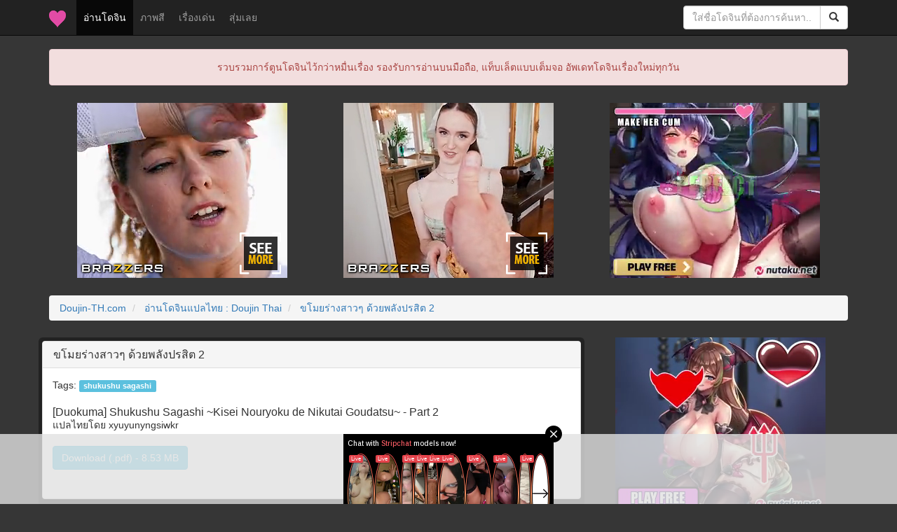

--- FILE ---
content_type: text/html; charset=UTF-8
request_url: https://doujin-th.com/forum/index.php?topic=36933.0
body_size: 5331
content:
<!DOCTYPE html>
<html xmlns="https://www.w3.org/1999/xhtml">
<head>
	<link rel="stylesheet" type="text/css" href="//doujin-th.com/forum/Themes/theme_2015/css/bootstrap.min.css" />
	<link rel="stylesheet" type="text/css" href="//doujin-th.com/forum/Themes/theme_2015/css/index.css" />
	<script type="text/javascript" src="//doujin-th.com/forum/Themes/theme_2015/scripts/jquery.min.js" crossorigin="anonymous"></script>
	<script type="text/javascript" src="//doujin-th.com/forum/Themes/theme_2015/scripts/bootstrap.min.js" crossorigin="anonymous"></script>
	<script type="text/javascript" src="//doujin-th.com/forum/Themes/theme_2015/scripts/google.js" async></script>
	<script type="text/javascript" src="//doujin-th.com/forum/Themes/theme_2015/scripts/platform.js" async></script>
	<script type="text/javascript" src="https://www.googletagmanager.com/gtag/js?id=UA-54983950-4" async></script>
	<script>
	  window.dataLayer = window.dataLayer || [];
	  function gtag(){dataLayer.push(arguments);}
	  gtag('js', new Date());
	  gtag('config', 'UA-54983950-4');
	</script>
	<meta content="width=device-width, initial-scale=1" name="viewport" />
	<meta http-equiv="Content-Type" content="text/html; charset=UTF-8" />
	<title>ขโมยร่างสาวๆ ด้วยพลังปรสิต 2 - [Duokuma] Shukushu Sagashi ~Kisei Nouryoku de Nikutai Goudatsu~ - Part 2</title>
	<meta name="description" content="ขโมยร่างสาวๆ ด้วยพลังปรสิต 2 อ่านโดจิน ขโมยร่างสาวๆ ด้วยพลังปรสิต 2 ได้ที่นี่ Doujin-TH.com"/>
	<meta name="keywords" content="ขโมยร่างสาวๆ ด้วยพลังปรสิต 2, อ่านโดจิน ขโมยร่างสาวๆ ด้วยพลังปรสิต 2"/>
	<meta name="robots" content="all"/>
	<meta name="resource-type" content="document"/>
	<meta name="audience" content="all"/>
	<meta name="rating" content="general"/>
	<meta http-equiv="content-language" content="th"/>
	<meta name="geo.country" content="th"/>
	<meta name="distribution" content="global"/>
	<meta name="revisit-after" content="1 days"/>
	<meta name="geo.placename" content="Thailand"/>
	<meta property="og:url" content="https://doujin-th.com/forum/index.php?topic=36933.0"/>
	<meta property="og:title" content="ขโมยร่างสาวๆ ด้วยพลังปรสิต 2 - [Duokuma] Shukushu Sagashi ~Kisei Nouryoku de Nikutai Goudatsu~ - Part 2" />
	<meta property="og:site_name" content="โดจินแปลไทย (Doujin-TH.com)"/>
	<meta property="og:description" content="ขโมยร่างสาวๆ ด้วยพลังปรสิต 2 อ่านโดจิน ขโมยร่างสาวๆ ด้วยพลังปรสิต 2 ได้ที่นี่ Doujin-TH.com" />
	<meta property="og:type" content="website" />
	<meta property="og:locale" content="th_TH" />
	<meta property="article:author" content="https://www.facebook.com/i.need.doujin/" />
	<meta property="article:publisher" content="https://www.facebook.com/i.need.doujin/" />
	<meta property="og:image" content="https://s1.hentaithai.net/image/2023/2023-05-15/duokuma-shukushu-sagashi-kisei-nouryoku-de-nikutai-goudatsu-part-2-028729-002.jpg" />
	<meta property="fb:app_id" content="317695515699580" />
	<link rel="shortcut icon" type="image/x-icon" href="https://s1.hentaithai.net/image/other/favicon.ico"/>
	<link rel="apple-touch-icon" href="https://s1.hentaithai.net/image/other/apple-touch-icon.png" />
	<link rel="apple-touch-icon" sizes="57x57" href="https://s1.hentaithai.net/image/other/apple-touch-icon-57x57.png" />
	<link rel="apple-touch-icon" sizes="72x72" href="https://s1.hentaithai.net/image/other/apple-touch-icon-72x72.png" />
	<link rel="apple-touch-icon" sizes="76x76" href="https://s1.hentaithai.net/image/other/apple-touch-icon-76x76.png" />
	<link rel="apple-touch-icon" sizes="114x114" href="https://s1.hentaithai.net/image/other/apple-touch-icon-114x114.png" />
	<link rel="apple-touch-icon" sizes="120x120" href="https://s1.hentaithai.net/image/other/apple-touch-icon-120x120.png" />
	<link rel="apple-touch-icon" sizes="144x144" href="https://s1.hentaithai.net/image/other/apple-touch-icon-144x144.png" />
	<link rel="apple-touch-icon" sizes="152x152" href="https://s1.hentaithai.net/image/other/apple-touch-icon-152x152.png" />
	<link rel="apple-touch-icon-precomposed.png" href="https://s1.hentaithai.net/image/other/apple-touch-icon.png" />
	<link rel="canonical" href="https://doujin-th.com/forum/index.php?topic=36933.0" />
	<link rel="help" href="//doujin-th.com/forum/index.php?action=help" />
	<link rel="search" href="https://www.google.co.th/cse/publicurl?cx=003640575723483357766:slcwb-bepty" />
	<link rel="contents" href="//doujin-th.com/forum/index.php" />
	<link rel="alternate" type="application/rss+xml" title="ไม่หื่นจริง อยู่ไม่ได้ - RSS" href="//doujin-th.com/forum/index.php?type=rss;action=.xml" />
	<link rel="prev" href="//doujin-th.com/forum/index.php?topic=36933.0;prev_next=prev" />
	<link rel="next" href="//doujin-th.com/forum/index.php?topic=36933.0;prev_next=next" />
	<link rel="index" href="//doujin-th.com/forum/index.php/board,1.0.html" />
</head>
<body>
<div id='fb-root'></div>
<script type='text/javascript'>
	window.fbAsyncInit = function() {
		FB.init({
			appId            : '317695515699580',
			autoLogAppEvents : true,
			xfbml            : true,
			version          : 'v3.0'
		});
	};
	(function(d, s, id){
		var js, fjs = d.getElementsByTagName(s)[0];
		if (d.getElementById(id)) {return;}
		js = d.createElement(s); js.id = id;
		js.src = 'https://connect.facebook.net/th_TH/sdk.js';
		fjs.parentNode.insertBefore(js, fjs);
	}(document, 'script', 'facebook-jssdk'));
</script>
	<header class="navbar navbar-fixed-top navbar-inverse bs-docs-nav" role="banner">
		<div class="container">
			<div class="navbar-header">
				<button class="navbar-toggle collapsed" type="button" data-toggle="collapse" data-target="#bs-navbar" aria-controls="bs-navbar" aria-expanded="false">
					<span class="sr-only">Toggle navigation</span>
					<span class="icon-bar"></span>
					<span class="icon-bar"></span>
					<span class="icon-bar"></span>
				</button>
				<a class="navbar-brand hidden-xs" href="//doujin-th.com"><img alt="Brand" src="https://s1.hentaithai.net/image/other/favicon_24.ico"></a>
				<a class="navbar-brand visible-xs" href="//doujin-th.com">Doujin-TH <div class="fb-like" data-href="https://www.facebook.com/i.need.doujin/" data-width="100" data-layout="button_count" data-action="like" data-show-faces="false" data-share="false"></div></a>
			</div>
			<div class="collapse navbar-collapse" id="bs-navbar">
				<ul class="nav navbar-nav">
					<li class="active"><a href="//doujin-th.com/forum/index.php/board,1.0.html">อ่านโดจิน <span class="sr-only">(current)</span></a></li>
					<li><a href="//doujin-th.com/color/" target="_blank">ภาพสี</a></li>
					<li><a href="//doujin-th.com/top-doujin/" target="_blank">เรื่องเด่น</a></li>
					<li><a href="//doujin-th.com/random/" target="_blank">สุ่มเลย</a></li>
					<li class="hidden-xs"><div class="fb-like" style="margin-top: 15px;" data-href="https://www.facebook.com/i.need.doujin/" data-width="100" data-layout="button_count" data-action="like" data-show-faces="false" data-share="false"></div></li>
				</ul>
				<form class="navbar-form navbar-right" role="search" action="https://www.google.com" target="_blank">
					<input value="003772632849311655372:-igy6k3yaqk" name="cx" type="hidden"/>
					<div class="form-group input-group">
						<input type="text" class="form-control" id="q" name="q" placeholder="ใส่ชื่อโดจินที่ต้องการค้นหา..">
						<span class="input-group-btn">
							<button class="btn btn-default" type="submit"><span class="glyphicon glyphicon-search" aria-hidden="true"></span></button>
						</span>
					</div>
				
				</form>
			</div>
		</div>
	</header>
	<div class="container" align="center">
		<div class="alert alert-danger" role="alert">รวบรวมการ์ตูนโดจินไว้กว่าหมื่นเรื่อง รองรับการอ่านบนมือถือ, แท็บเล็ตแบบเต็มจอ อัพเดทโดจินเรื่องใหม่ทุกวัน</div>
	</div>
	<div style="margin-top:5px; margin-bottom:15px;" class="container" align="center">
		<div style="margin-bottom:10px;" class="col-xs-12 col-sm-12 col-md-4 col-lg-4" align="center">
			<iframe src="//doujin-th.com/banner/topic_top_1.html" width="300" height="250" scrolling="no" frameborder="0" allowtransparency="true" marginheight="0" marginwidth="0" align="center" style="background-color:transparent;" sandbox="allow-same-origin allow-scripts allow-popups allow-forms allow-downloads"></iframe>
		</div>
		<div style="margin-bottom:10px;" class="col-xs-12 col-sm-12 col-md-4 col-lg-4" align="center">
			<iframe src="//doujin-th.com/banner/topic_top_2.html" width="300" height="250" scrolling="no" frameborder="0" allowtransparency="true" marginheight="0" marginwidth="0" align="center" style="background-color:transparent;" sandbox="allow-same-origin allow-scripts allow-popups allow-forms allow-downloads"></iframe>
		</div>
		<div style="margin-bottom:10px;" class="col-xs-12 col-sm-12 col-md-4 col-lg-4" align="center">
			<iframe src="//doujin-th.com/banner/topic_top_3.html" width="300" height="250" scrolling="no" frameborder="0" allowtransparency="true" marginheight="0" marginwidth="0" align="center" style="background-color:transparent;" sandbox="allow-same-origin allow-scripts allow-popups allow-forms allow-downloads"></iframe>
		</div>
	</div>
	<div class="container">
		<ol class="breadcrumb">
			<li>
				<a href="//doujin-th.com">Doujin-TH.com</a>
			</li>
			<li>
				<a href="//doujin-th.com/forum/index.php/board,1.0.html">อ่านโดจินแปลไทย : Doujin Thai</a>
			</li>
			<li class="active" style="color:#FF7DA8;">
				<a href="//doujin-th.com/forum/index.php?topic=36933.0">ขโมยร่างสาวๆ ด้วยพลังปรสิต 2</a>
			</li>
		</ol>
		<div class="row" style="padding:4px 2px 0 0;">
			<div class="col-xs-12 col-md-8" style="padding:5px; border-radius:6px; background-color:#222; margin-bottom:10px">
				<div class="panel panel-default">
					<div class="panel-heading">
						<h1 class="panel-title">ขโมยร่างสาวๆ ด้วยพลังปรสิต 2</h1>
					</div>
					<div class="panel-body" style="padding-left:1em; padding-top:1em">
						
						Tags:  <span class="label label-info"><a class="tag" href="https://doujin-th.com/forum/index.php?action=tags&tagid=3533" target="blank">shukushu sagashi</a></span><br/><br/>
						<h2 class="panel-title">[Duokuma] Shukushu Sagashi ~Kisei Nouryoku de Nikutai Goudatsu~ - Part 2</h2><p>แปลไทยโดย xyuyunyngsiwkr</p><a href="https://www.mediafire.com/download/hlfryd3beqzruvt" class="btn btn-info" role="button" target="_blank" style="margin-top:10px">Download (.pdf) - 8.53 MB</a>
						<br/><!--<abbr>22</abbr>--><!--<span>ฮาเร็มของสาวเลสเปี้ยนสินะ</span>--><br/><br/>
					</div>
				</div>
				<div class="row" align="center">
					<iframe src="//doujin-th.com/banner/topic_pre.html" class="iframe-width" width="728" height="90" scrolling="no" frameborder="0" allowtransparency="true" marginheight="0" marginwidth="0" align="center" style="background-color:transparent;" sandbox="allow-same-origin allow-scripts allow-popups allow-forms"></iframe>
				</div>
				<br /><p><img src="https://s1.hentaithai.net/image/2023/2023-05-15/duokuma-shukushu-sagashi-kisei-nouryoku-de-nikutai-goudatsu-part-2-028729-001.jpg" alt="ขโมยร่างสาวๆ ด้วยพลังปรสิต 2 - หน้า 1" title="ขโมยร่างสาวๆ ด้วยพลังปรสิต 2 - หน้า 1" class="img-responsive" /></p>
						<center>
							<script async type="application/javascript" src="https://a.magsrv.com/ad-provider.js"></script> 
							<ins class="eas6a97888e" data-zoneid="5053150"></ins> 
							<script>(AdProvider = window.AdProvider || []).push({"serve": {}});</script>
						</center>
						<br/><p><img src="https://s1.hentaithai.net/image/2023/2023-05-15/duokuma-shukushu-sagashi-kisei-nouryoku-de-nikutai-goudatsu-part-2-028729-002.jpg" alt="ขโมยร่างสาวๆ ด้วยพลังปรสิต 2 - หน้า 2" title="ขโมยร่างสาวๆ ด้วยพลังปรสิต 2 - หน้า 2" class="img-responsive" /></p><p><img src="https://s1.hentaithai.net/image/2023/2023-05-15/duokuma-shukushu-sagashi-kisei-nouryoku-de-nikutai-goudatsu-part-2-028729-003.jpg" alt="ขโมยร่างสาวๆ ด้วยพลังปรสิต 2 - หน้า 3" title="ขโมยร่างสาวๆ ด้วยพลังปรสิต 2 - หน้า 3" class="img-responsive" /></p><p><img src="https://s1.hentaithai.net/image/2023/2023-05-15/duokuma-shukushu-sagashi-kisei-nouryoku-de-nikutai-goudatsu-part-2-028729-004.jpg" alt="ขโมยร่างสาวๆ ด้วยพลังปรสิต 2 - หน้า 4" title="ขโมยร่างสาวๆ ด้วยพลังปรสิต 2 - หน้า 4" class="img-responsive" /></p><p><img src="https://s1.hentaithai.net/image/2023/2023-05-15/duokuma-shukushu-sagashi-kisei-nouryoku-de-nikutai-goudatsu-part-2-028729-005.jpg" alt="ขโมยร่างสาวๆ ด้วยพลังปรสิต 2 - หน้า 5" title="ขโมยร่างสาวๆ ด้วยพลังปรสิต 2 - หน้า 5" class="img-responsive" /></p><p><img src="https://s1.hentaithai.net/image/2023/2023-05-15/duokuma-shukushu-sagashi-kisei-nouryoku-de-nikutai-goudatsu-part-2-028729-006.jpg" alt="ขโมยร่างสาวๆ ด้วยพลังปรสิต 2 - หน้า 6" title="ขโมยร่างสาวๆ ด้วยพลังปรสิต 2 - หน้า 6" class="img-responsive" /></p><p><img src="https://s1.hentaithai.net/image/2023/2023-05-15/duokuma-shukushu-sagashi-kisei-nouryoku-de-nikutai-goudatsu-part-2-028729-007.jpg" alt="ขโมยร่างสาวๆ ด้วยพลังปรสิต 2 - หน้า 7" title="ขโมยร่างสาวๆ ด้วยพลังปรสิต 2 - หน้า 7" class="img-responsive" /></p><p><img src="https://s1.hentaithai.net/image/2023/2023-05-15/duokuma-shukushu-sagashi-kisei-nouryoku-de-nikutai-goudatsu-part-2-028729-008.jpg" alt="ขโมยร่างสาวๆ ด้วยพลังปรสิต 2 - หน้า 8" title="ขโมยร่างสาวๆ ด้วยพลังปรสิต 2 - หน้า 8" class="img-responsive" /></p><p><img src="https://s1.hentaithai.net/image/2023/2023-05-15/duokuma-shukushu-sagashi-kisei-nouryoku-de-nikutai-goudatsu-part-2-028729-009.jpg" alt="ขโมยร่างสาวๆ ด้วยพลังปรสิต 2 - หน้า 9" title="ขโมยร่างสาวๆ ด้วยพลังปรสิต 2 - หน้า 9" class="img-responsive" /></p><p><img src="https://s1.hentaithai.net/image/2023/2023-05-15/duokuma-shukushu-sagashi-kisei-nouryoku-de-nikutai-goudatsu-part-2-028729-010.jpg" alt="ขโมยร่างสาวๆ ด้วยพลังปรสิต 2 - หน้า 10" title="ขโมยร่างสาวๆ ด้วยพลังปรสิต 2 - หน้า 10" class="img-responsive" /></p><p><img src="https://s1.hentaithai.net/image/2023/2023-05-15/duokuma-shukushu-sagashi-kisei-nouryoku-de-nikutai-goudatsu-part-2-028729-011.jpg" alt="ขโมยร่างสาวๆ ด้วยพลังปรสิต 2 - หน้า 11" title="ขโมยร่างสาวๆ ด้วยพลังปรสิต 2 - หน้า 11" class="img-responsive" /></p><p><img src="https://s1.hentaithai.net/image/2023/2023-05-15/duokuma-shukushu-sagashi-kisei-nouryoku-de-nikutai-goudatsu-part-2-028729-012.jpg" alt="ขโมยร่างสาวๆ ด้วยพลังปรสิต 2 - หน้า 12" title="ขโมยร่างสาวๆ ด้วยพลังปรสิต 2 - หน้า 12" class="img-responsive" /></p><p><img src="https://s1.hentaithai.net/image/2023/2023-05-15/duokuma-shukushu-sagashi-kisei-nouryoku-de-nikutai-goudatsu-part-2-028729-013.jpg" alt="ขโมยร่างสาวๆ ด้วยพลังปรสิต 2 - หน้า 13" title="ขโมยร่างสาวๆ ด้วยพลังปรสิต 2 - หน้า 13" class="img-responsive" /></p><p><img src="https://s1.hentaithai.net/image/2023/2023-05-15/duokuma-shukushu-sagashi-kisei-nouryoku-de-nikutai-goudatsu-part-2-028729-014.jpg" alt="ขโมยร่างสาวๆ ด้วยพลังปรสิต 2 - หน้า 14" title="ขโมยร่างสาวๆ ด้วยพลังปรสิต 2 - หน้า 14" class="img-responsive" /></p><p><img src="https://s1.hentaithai.net/image/2023/2023-05-15/duokuma-shukushu-sagashi-kisei-nouryoku-de-nikutai-goudatsu-part-2-028729-015.jpg" alt="ขโมยร่างสาวๆ ด้วยพลังปรสิต 2 - หน้า 15" title="ขโมยร่างสาวๆ ด้วยพลังปรสิต 2 - หน้า 15" class="img-responsive" /></p>
						<center>
							<script async type="application/javascript" src="https://a.magsrv.com/ad-provider.js"></script> 
							<ins class="eas6a97888e" data-zoneid="5053150"></ins> 
							<script>(AdProvider = window.AdProvider || []).push({"serve": {}});</script>
						</center>
						<br/><p><img src="https://s1.hentaithai.net/image/2023/2023-05-15/duokuma-shukushu-sagashi-kisei-nouryoku-de-nikutai-goudatsu-part-2-028729-016.jpg" alt="ขโมยร่างสาวๆ ด้วยพลังปรสิต 2 - หน้า 16" title="ขโมยร่างสาวๆ ด้วยพลังปรสิต 2 - หน้า 16" class="img-responsive" /></p><p><img src="https://s1.hentaithai.net/image/2023/2023-05-15/duokuma-shukushu-sagashi-kisei-nouryoku-de-nikutai-goudatsu-part-2-028729-017.jpg" alt="ขโมยร่างสาวๆ ด้วยพลังปรสิต 2 - หน้า 17" title="ขโมยร่างสาวๆ ด้วยพลังปรสิต 2 - หน้า 17" class="img-responsive" /></p><p><img src="https://s1.hentaithai.net/image/2023/2023-05-15/duokuma-shukushu-sagashi-kisei-nouryoku-de-nikutai-goudatsu-part-2-028729-018.jpg" alt="ขโมยร่างสาวๆ ด้วยพลังปรสิต 2 - หน้า 18" title="ขโมยร่างสาวๆ ด้วยพลังปรสิต 2 - หน้า 18" class="img-responsive" /></p><p><img src="https://s1.hentaithai.net/image/2023/2023-05-15/duokuma-shukushu-sagashi-kisei-nouryoku-de-nikutai-goudatsu-part-2-028729-019.jpg" alt="ขโมยร่างสาวๆ ด้วยพลังปรสิต 2 - หน้า 19" title="ขโมยร่างสาวๆ ด้วยพลังปรสิต 2 - หน้า 19" class="img-responsive" /></p><p><img src="https://s1.hentaithai.net/image/2023/2023-05-15/duokuma-shukushu-sagashi-kisei-nouryoku-de-nikutai-goudatsu-part-2-028729-020.jpg" alt="ขโมยร่างสาวๆ ด้วยพลังปรสิต 2 - หน้า 20" title="ขโมยร่างสาวๆ ด้วยพลังปรสิต 2 - หน้า 20" class="img-responsive" /></p><p><img src="https://s1.hentaithai.net/image/2023/2023-05-15/duokuma-shukushu-sagashi-kisei-nouryoku-de-nikutai-goudatsu-part-2-028729-021.jpg" alt="ขโมยร่างสาวๆ ด้วยพลังปรสิต 2 - หน้า 21" title="ขโมยร่างสาวๆ ด้วยพลังปรสิต 2 - หน้า 21" class="img-responsive" /></p><p><img src="https://s1.hentaithai.net/image/2023/2023-05-15/duokuma-shukushu-sagashi-kisei-nouryoku-de-nikutai-goudatsu-part-2-028729-022.jpg" alt="ขโมยร่างสาวๆ ด้วยพลังปรสิต 2 - หน้า 22" title="ขโมยร่างสาวๆ ด้วยพลังปรสิต 2 - หน้า 22" class="img-responsive" /></p><p><img src="https://s1.hentaithai.net/image/2023/2023-05-15/duokuma-shukushu-sagashi-kisei-nouryoku-de-nikutai-goudatsu-part-2-028729-023.jpg" alt="ขโมยร่างสาวๆ ด้วยพลังปรสิต 2 - หน้า 23" title="ขโมยร่างสาวๆ ด้วยพลังปรสิต 2 - หน้า 23" class="img-responsive" /></p><p><img src="https://s1.hentaithai.net/image/2023/2023-05-15/duokuma-shukushu-sagashi-kisei-nouryoku-de-nikutai-goudatsu-part-2-028729-024.jpg" alt="ขโมยร่างสาวๆ ด้วยพลังปรสิต 2 - หน้า 24" title="ขโมยร่างสาวๆ ด้วยพลังปรสิต 2 - หน้า 24" class="img-responsive" /></p><p><img src="https://s1.hentaithai.net/image/2023/2023-05-15/duokuma-shukushu-sagashi-kisei-nouryoku-de-nikutai-goudatsu-part-2-028729-025.jpg" alt="ขโมยร่างสาวๆ ด้วยพลังปรสิต 2 - หน้า 25" title="ขโมยร่างสาวๆ ด้วยพลังปรสิต 2 - หน้า 25" class="img-responsive" /></p><p><img src="https://s1.hentaithai.net/image/2023/2023-05-15/duokuma-shukushu-sagashi-kisei-nouryoku-de-nikutai-goudatsu-part-2-028729-026.jpg" alt="ขโมยร่างสาวๆ ด้วยพลังปรสิต 2 - หน้า 26" title="ขโมยร่างสาวๆ ด้วยพลังปรสิต 2 - หน้า 26" class="img-responsive" /></p><p><img src="https://s1.hentaithai.net/image/2023/2023-05-15/duokuma-shukushu-sagashi-kisei-nouryoku-de-nikutai-goudatsu-part-2-028729-027.jpg" alt="ขโมยร่างสาวๆ ด้วยพลังปรสิต 2 - หน้า 27" title="ขโมยร่างสาวๆ ด้วยพลังปรสิต 2 - หน้า 27" class="img-responsive" /></p><p><img src="https://s1.hentaithai.net/image/2023/2023-05-15/duokuma-shukushu-sagashi-kisei-nouryoku-de-nikutai-goudatsu-part-2-028729-028.jpg" alt="ขโมยร่างสาวๆ ด้วยพลังปรสิต 2 - หน้า 28" title="ขโมยร่างสาวๆ ด้วยพลังปรสิต 2 - หน้า 28" class="img-responsive" /></p><p><img src="https://s1.hentaithai.net/image/2023/2023-05-15/duokuma-shukushu-sagashi-kisei-nouryoku-de-nikutai-goudatsu-part-2-028729-029.jpg" alt="ขโมยร่างสาวๆ ด้วยพลังปรสิต 2 - หน้า 29" title="ขโมยร่างสาวๆ ด้วยพลังปรสิต 2 - หน้า 29" class="img-responsive" /></p>
						<center>
							<script async type="application/javascript" src="https://a.magsrv.com/ad-provider.js"></script> 
							<ins class="eas6a97888e" data-zoneid="5053150"></ins> 
							<script>(AdProvider = window.AdProvider || []).push({"serve": {}});</script>
						</center>
						<br/><p><img src="https://s1.hentaithai.net/image/2023/2023-05-15/duokuma-shukushu-sagashi-kisei-nouryoku-de-nikutai-goudatsu-part-2-028729-030.jpg" alt="ขโมยร่างสาวๆ ด้วยพลังปรสิต 2 - หน้า 30" title="ขโมยร่างสาวๆ ด้วยพลังปรสิต 2 - หน้า 30" class="img-responsive" /></p>
				<br/><h3 class="panel-title">ขโมยร่างสาวๆ ด้วยพลังปรสิต 2, มาอ่านโดจิน ขโมยร่างสาวๆ ด้วยพลังปรสิต 2, ขโมยร่างสาวๆ ด้วยพลังปรสิต 2 แปลไทย, ขโมยร่างสาวๆ ด้วยพลังปรสิต 2 ล่าสุด</h3><br/>
			</div>
			<div class="col-xs-12 col-md-4" align="center" style="margin-bottom:20px;">
				<iframe src="//doujin-th.com/banner/topic_side.html" width="300" height="250" scrolling="no" frameborder="0" allowtransparency="true" marginheight="0" marginwidth="0" align="center" style="background-color:transparent;" sandbox="allow-same-origin allow-scripts allow-popups allow-forms"></iframe>
				<div class="alert alert-warning visible-md visible-lg" role="alert" style="margin-top:10px">? Random Doujin ?</div>
				<div class="row visible-md visible-lg">
			<style type="text/css">
				#post_doujin_0 {
					background-image:url('https://s1.hentaithai.net/image/2018/2018-10-31/[BT][HENTAITHAI.COM]__006323__001(Mw=).jpg');
				}
				#post_doujin_0:hover {
					background-image:url('https://s1.hentaithai.net/image/2018/2018-10-31/[BT][HENTAITHAI.COM]__006323__010(MzA).jpg');
				}
			</style>
			<a href="https://doujin-th.com/forum/index.php?topic=19136.0" target="_blank" class="col-md-12" title="นักฆ่าสาวพราวเสน่ห์ - [Torn_S] Assassin's XXX II (Assassin's Creed)">
				<div id="post_doujin_0" style="background-size: 100% auto; background-repeat:no-repeat; border:1px solid rgba(0,0,0,0); border-radius:6px; max-width:300px;">
					<div class="topic_new_name">
						<div class="well well-sm">
							นักฆ่าสาวพราวเสน่ห์
						</div>
					</div>
					<div class="topic_pic">
					</div>
				</div>
			</a>
			<style type="text/css">
				#post_doujin_1 {
					background-image:url('https://s1.hentaithai.net/image/sexuka-2017/1027100/Sexuka.com__1027100_001__2441686.jpg');
				}
				#post_doujin_1:hover {
					background-image:url('https://s1.hentaithai.net/image/sexuka-2017/1027100/Sexuka.com__1027100_019__2441704.jpg');
				}
			</style>
			<a href="https://doujin-th.com/forum/index.php?topic=12945.0" target="_blank" class="col-md-12" title="ปิดความลับ ด้วยความเสียว - [itaba hiroshi] Kaki Koushuu de | Summer Training" style="margin-top:10px;">
				<div id="post_doujin_1" style="background-size: 100% auto; background-repeat:no-repeat; border:1px solid rgba(0,0,0,0); border-radius:6px; max-width:300px;">
					<div class="topic_new_name">
						<div class="well well-sm">
							ปิดความลับ ด้วยความเสียว
						</div>
					</div>
					<div class="topic_pic">
					</div>
				</div>
			</a>
			<style type="text/css">
				#post_doujin_2 {
					background-image:url('https://s1.hentaithai.net/image/2021/2021-12-04/[BT][HENTAITHAI.COM]__020150__001(NTA).jpg');
				}
				#post_doujin_2:hover {
					background-image:url('https://s1.hentaithai.net/image/2021/2021-12-04/[BT][HENTAITHAI.COM]__020150__019(ODU).jpg');
				}
			</style>
			<a href="https://doujin-th.com/forum/index.php?topic=30411.0" target="_blank" class="col-md-12" title="ลูกสาวร้านยากิโทริ - [Sabaku] Yakitoriya no Ricchan (Ore wa Kuzu dakara koso Sukuwareru Kenri ga Aru!)" style="margin-top:10px;">
				<div id="post_doujin_2" style="background-size: 100% auto; background-repeat:no-repeat; border:1px solid rgba(0,0,0,0); border-radius:6px; max-width:300px;">
					<div class="topic_new_name">
						<div class="well well-sm">
							ลูกสาวร้านยากิโทริ
						</div>
					</div>
					<div class="topic_pic">
					</div>
				</div>
			</a>
			<style type="text/css">
				#post_doujin_3 {
					background-image:url('https://s1.hentaithai.net/image/2022/2022-08-06/[BT][HENTAITHAI.COM]__024350__001(NTA).jpg');
				}
				#post_doujin_3:hover {
					background-image:url('https://s1.hentaithai.net/image/2022/2022-08-06/[BT][HENTAITHAI.COM]__024350__016(NjA).jpg');
				}
			</style>
			<a href="https://doujin-th.com/forum/index.php?topic=33658.0" target="_blank" class="col-md-12" title="มีอารมณ์เพราะนมเธอ - [Felt-Kobo (Flugel)] Collezione Colorante (Girls' Frontline)" style="margin-top:10px;">
				<div id="post_doujin_3" style="background-size: 100% auto; background-repeat:no-repeat; border:1px solid rgba(0,0,0,0); border-radius:6px; max-width:300px;">
					<div class="topic_new_name">
						<div class="well well-sm">
							มีอารมณ์เพราะนมเธอ
						</div>
					</div>
					<div class="topic_pic">
					</div>
				</div>
			</a>
			<style type="text/css">
				#post_doujin_4 {
					background-image:url('https://s1.hentaithai.net/image/2019/2019-08-06/[BT][HENTAITHAI.COM]__008383__001(Mw=).jpg');
				}
				#post_doujin_4:hover {
					background-image:url('https://s1.hentaithai.net/image/2019/2019-08-06/[BT][HENTAITHAI.COM]__008383__012(NTk).jpg');
				}
			</style>
			<a href="https://doujin-th.com/forum/index.php?topic=20695.0" target="_blank" class="col-md-12" title="ให้พวกผมช่วยคลายเหงา - (C85) [Secret Society M (Kitahara Aki)] HOW TO BUILD NIKUBENKI | HOW TO BUILD A MEAT TOILET (Gundam Build Fighters)" style="margin-top:10px;">
				<div id="post_doujin_4" style="background-size: 100% auto; background-repeat:no-repeat; border:1px solid rgba(0,0,0,0); border-radius:6px; max-width:300px;">
					<div class="topic_new_name">
						<div class="well well-sm">
							ให้พวกผมช่วยคลายเหงา
						</div>
					</div>
					<div class="topic_pic">
					</div>
				</div>
			</a>
			<style type="text/css">
				#post_doujin_5 {
					background-image:url('https://s1.hentaithai.net/image/2018/2018-01-14/HENTAITHAI.COM__04656__002__Mg.jpg');
				}
				#post_doujin_5:hover {
					background-image:url('https://s1.hentaithai.net/image/2018/2018-01-14/HENTAITHAI.COM__04656__021__zY.jpg');
				}
			</style>
			<a href="https://doujin-th.com/forum/index.php?topic=17589.0" target="_blank" class="col-md-12" title="ยังไงก็รักเธอ - [Osuzu Akiomi] Childhood Friend In The Summer" style="margin-top:10px;">
				<div id="post_doujin_5" style="background-size: 100% auto; background-repeat:no-repeat; border:1px solid rgba(0,0,0,0); border-radius:6px; max-width:300px;">
					<div class="topic_new_name">
						<div class="well well-sm">
							ยังไงก็รักเธอ
						</div>
					</div>
					<div class="topic_pic">
					</div>
				</div>
			</a>
				</div>
			</div>
			<div class="col-xs-12 visible-xs visible-sm" align="center">
				<div class="alert alert-warning" role="alert">? Random Doujin ?</div>
				<div class="row">
			<style type="text/css">
				#post_doujin_0 {
					background-image:url('https://s1.hentaithai.net/image/2018/2018-10-31/[BT][HENTAITHAI.COM]__006323__001(Mw=).jpg');
				}
				#post_doujin_0:hover {
					background-image:url('https://s1.hentaithai.net/image/2018/2018-10-31/[BT][HENTAITHAI.COM]__006323__010(MzA).jpg');
				}
			</style>
			<a href="https://doujin-th.com/forum/index.php?topic=19136.0" target="_blank" class="col-xs-6 col-sm-4 visible-sm" title="นักฆ่าสาวพราวเสน่ห์ - [Torn_S] Assassin's XXX II (Assassin's Creed)">
				<div id="post_doujin_0" style="background-size: 100% auto; background-repeat:no-repeat; border:1px solid rgba(0,0,0,0); border-radius:6px; max-width:300px;">
					<div class="topic_new_name">
						<div class="well well-sm">
							นักฆ่าสาวพราวเสน่ห์
						</div>
					</div>
					<div class="topic_pic">
					</div>
				</div>
			</a>
			<style type="text/css">
				#post_doujin_1 {
					background-image:url('https://s1.hentaithai.net/image/sexuka-2017/1027100/Sexuka.com__1027100_001__2441686.jpg');
				}
				#post_doujin_1:hover {
					background-image:url('https://s1.hentaithai.net/image/sexuka-2017/1027100/Sexuka.com__1027100_019__2441704.jpg');
				}
			</style>
			<a href="https://doujin-th.com/forum/index.php?topic=12945.0" target="_blank" class="col-xs-6 col-sm-4 visible-sm" title="ปิดความลับ ด้วยความเสียว - [itaba hiroshi] Kaki Koushuu de | Summer Training" style="margin-top:10px;">
				<div id="post_doujin_1" style="background-size: 100% auto; background-repeat:no-repeat; border:1px solid rgba(0,0,0,0); border-radius:6px; max-width:300px;">
					<div class="topic_new_name">
						<div class="well well-sm">
							ปิดความลับ ด้วยความเสียว
						</div>
					</div>
					<div class="topic_pic">
					</div>
				</div>
			</a>
			<style type="text/css">
				#post_doujin_2 {
					background-image:url('https://s1.hentaithai.net/image/2021/2021-12-04/[BT][HENTAITHAI.COM]__020150__001(NTA).jpg');
				}
				#post_doujin_2:hover {
					background-image:url('https://s1.hentaithai.net/image/2021/2021-12-04/[BT][HENTAITHAI.COM]__020150__019(ODU).jpg');
				}
			</style>
			<a href="https://doujin-th.com/forum/index.php?topic=30411.0" target="_blank" class="col-xs-6 col-sm-4 visible-sm" title="ลูกสาวร้านยากิโทริ - [Sabaku] Yakitoriya no Ricchan (Ore wa Kuzu dakara koso Sukuwareru Kenri ga Aru!)" style="margin-top:10px;">
				<div id="post_doujin_2" style="background-size: 100% auto; background-repeat:no-repeat; border:1px solid rgba(0,0,0,0); border-radius:6px; max-width:300px;">
					<div class="topic_new_name">
						<div class="well well-sm">
							ลูกสาวร้านยากิโทริ
						</div>
					</div>
					<div class="topic_pic">
					</div>
				</div>
			</a>
			<style type="text/css">
				#post_doujin_3 {
					background-image:url('https://s1.hentaithai.net/image/2022/2022-08-06/[BT][HENTAITHAI.COM]__024350__001(NTA).jpg');
				}
				#post_doujin_3:hover {
					background-image:url('https://s1.hentaithai.net/image/2022/2022-08-06/[BT][HENTAITHAI.COM]__024350__016(NjA).jpg');
				}
			</style>
			<a href="https://doujin-th.com/forum/index.php?topic=33658.0" target="_blank" class="col-xs-6 col-sm-4 visible-sm" title="มีอารมณ์เพราะนมเธอ - [Felt-Kobo (Flugel)] Collezione Colorante (Girls' Frontline)" style="margin-top:10px;">
				<div id="post_doujin_3" style="background-size: 100% auto; background-repeat:no-repeat; border:1px solid rgba(0,0,0,0); border-radius:6px; max-width:300px;">
					<div class="topic_new_name">
						<div class="well well-sm">
							มีอารมณ์เพราะนมเธอ
						</div>
					</div>
					<div class="topic_pic">
					</div>
				</div>
			</a>
			<style type="text/css">
				#post_doujin_4 {
					background-image:url('https://s1.hentaithai.net/image/2019/2019-08-06/[BT][HENTAITHAI.COM]__008383__001(Mw=).jpg');
				}
				#post_doujin_4:hover {
					background-image:url('https://s1.hentaithai.net/image/2019/2019-08-06/[BT][HENTAITHAI.COM]__008383__012(NTk).jpg');
				}
			</style>
			<a href="https://doujin-th.com/forum/index.php?topic=20695.0" target="_blank" class="col-xs-6 col-sm-4" title="ให้พวกผมช่วยคลายเหงา - (C85) [Secret Society M (Kitahara Aki)] HOW TO BUILD NIKUBENKI | HOW TO BUILD A MEAT TOILET (Gundam Build Fighters)" style="margin-top:10px;">
				<div id="post_doujin_4" style="background-size: 100% auto; background-repeat:no-repeat; border:1px solid rgba(0,0,0,0); border-radius:6px; max-width:300px;">
					<div class="topic_new_name">
						<div class="well well-sm">
							ให้พวกผมช่วยคลายเหงา
						</div>
					</div>
					<div class="topic_pic">
					</div>
				</div>
			</a>
			<style type="text/css">
				#post_doujin_5 {
					background-image:url('https://s1.hentaithai.net/image/2018/2018-01-14/HENTAITHAI.COM__04656__002__Mg.jpg');
				}
				#post_doujin_5:hover {
					background-image:url('https://s1.hentaithai.net/image/2018/2018-01-14/HENTAITHAI.COM__04656__021__zY.jpg');
				}
			</style>
			<a href="https://doujin-th.com/forum/index.php?topic=17589.0" target="_blank" class="col-xs-6 col-sm-4" title="ยังไงก็รักเธอ - [Osuzu Akiomi] Childhood Friend In The Summer" style="margin-top:10px;">
				<div id="post_doujin_5" style="background-size: 100% auto; background-repeat:no-repeat; border:1px solid rgba(0,0,0,0); border-radius:6px; max-width:300px;">
					<div class="topic_new_name">
						<div class="well well-sm">
							ยังไงก็รักเธอ
						</div>
					</div>
					<div class="topic_pic">
					</div>
				</div>
			</a>
				</div>
			</div>
			<style type="text/css">
				@media (min-width: 768px) {
					.banner_sidebar {
						background-color: transparent;
						position: -webkit-sticky;
						position: sticky;
						top: 70px;
					}
				}
				@media (max-width: 767px) {
					.banner_sidebar {
						margin-top: 20px;
					}
				}
			</style>
			<div class="row" align="center">
				<iframe class="banner_sidebar" src="//doujin-th.com/banner/topic_side_4.html?v=1" width="300" height="500" scrolling="no" frameborder="0" allowtransparency="true" marginheight="0" marginwidth="0" align="center" style="margin-top:20px"></iframe>
			</div>
		</div>
		<div class="row" style="margin-top:20px;margin-bottom:30px">
			<div class="col-12" style="width:100%" align="center">
				<div style="overflow-y: hidden;overflow-x: auto" align="center">
					<script async type="application/javascript" src="https://a.magsrv.com/ad-provider.js"></script> 
					<ins class="eas6a97888e" data-zoneid="5053172"></ins> 
					<script>(AdProvider = window.AdProvider || []).push({"serve": {}});</script>
				</div>
			</div>
		</div>
		<div class="row" style="margin-top:40px;margin-bottom:20px">
			<div class="col-xs-12 col-md-4 col-lg-3" style="margin-bottom:10px" align="center">
				<img src="https://s1.hentaithai.net/image/sticker/@rey-22.png" alt="Admin Rey" title="Admin Rey" class="img-responsive">
			</div>
			<div class="col-xs-12 col-md-8 col-lg-9">
				<div class="alert alert-info" role="alert">
					<span style="font-size:2em"><a href="https://www.facebook.com/i.need.doujin/" target="_blank">แอดเรย์</a>: <p>ฮาเร็มของสาวเลสเปี้ยนสินะ</p></span>
					<hr>
					<p class="mb-0"><a href="https://bit.ly/sticker-rey" target="_blank">สติกเกอร์แอดมินเรย์ -> คลิ๊ก !!</a></p>
				</div>
			</div>
		</div>
	</div>
<script type="text/javascript" src="https://doujin-th.com/banner/popunder.js"></script>
<script async type="application/javascript" src="https://a.pemsrv.com/ad-provider.js"></script> 
<ins class="eas6a97888e35" data-zoneid="5690470"></ins> 
<script>(AdProvider = window.AdProvider || []).push({"serve": {}});</script>
<script async type="application/javascript" src="https://a.pemsrv.com/ad-provider.js"></script> 
<ins class="eas6a97888e33" data-zoneid="5690472"></ins> 
<script>(AdProvider = window.AdProvider || []).push({"serve": {}});</script>
<script async type="application/javascript" src="https://a.magsrv.com/ad-provider.js"></script>
<ins class="eas6a97888e14" data-zoneid="5053096"></ins>
<ins class="eas6a97888e31" data-zoneid="5053098"></ins>
<script>(AdProvider = window.AdProvider || []).push({"serve": {}});</script>
<script defer src="https://static.cloudflareinsights.com/beacon.min.js/vcd15cbe7772f49c399c6a5babf22c1241717689176015" integrity="sha512-ZpsOmlRQV6y907TI0dKBHq9Md29nnaEIPlkf84rnaERnq6zvWvPUqr2ft8M1aS28oN72PdrCzSjY4U6VaAw1EQ==" data-cf-beacon='{"version":"2024.11.0","token":"818468b048f14e40929c9712a571d3fa","r":1,"server_timing":{"name":{"cfCacheStatus":true,"cfEdge":true,"cfExtPri":true,"cfL4":true,"cfOrigin":true,"cfSpeedBrain":true},"location_startswith":null}}' crossorigin="anonymous"></script>
</body></html>

--- FILE ---
content_type: text/xml; charset=utf-8
request_url: https://go.xlivrdr.com/api/models/vast/?affiliateClickId=ordNbHNbbHPXHS45c3VS1US3WuulmquoptdK51UtrpXTuuqdK6V0rqKJ3VTV1UzWupqlumssdK6V07p3SuldM6V0rpnO0quqlprnmno33rz11q2qr0qr3s4s2p00dK7YJ_OwRG6j1D.6ae2VVk8rnTVuldK6V0rpXSuldK6ayu2yiyyWhznSuldK6V0rpXSuldK6V0zpXSuLH_nyUiI9Q_uc52wT.dgiN1HqH90rpdLc86KK.K95q9ZrJ6ddbtc59aZ56bqKHB9g&ax=0&campaignId=165aea9bcdd7aabac45f72d02f58fd24b8416bc57cfc540b1b4409ac823564af&campaignType=smartpop&creativeId=2056950966946db9155d057d128c7bd863011cab629e73419e4ecbe52e177a54&duration=00%3A00%3A30&iterationId=1210672&masterSmartpopId=2683&noc=1&p1=6294434&p2=doujin-th.com&p3=5053098&ruleId=29&skipOffset=00%3A00%3A05&smartpopId=3564&sourceId=5053098&tag=girls&trafficType=preroll&usePreroll=true&userId=1f2ad638bb163e0f21b19d6cbbcd5805b56eb7b1ef21117b6157eaf2a11915c9&variationId=35211&videoType=ol
body_size: 807
content:
<?xml version="1.0" encoding="UTF-8" standalone="no" ?><VAST version="4.2" xmlns:xs="http://www.w3.org/2001/XMLSchema" xmlns="http://www.iab.com/VAST"><Ad id="1" adType="video"><InLine><AdSystem version="1">stripcash.com</AdSystem><Impression id=""><![CDATA[https://go.xlivrdr.com/abc.gif?abTest=landingvast_toggleTab2Fixed&abTestVariant=landingvast_toggleTab2Fixed_control_1&affiliateClickId=ordNbHNbbHPXHS45c3VS1US3WuulmquoptdK51UtrpXTuuqdK6V0rqKJ3VTV1UzWupqlumssdK6V07p3SuldM6V0rpnO0quqlprnmno33rz11q2qr0qr3s4s2p00dK7YJ_OwRG6j1D.6ae2VVk8rnTVuldK6V0rpXSuldK6ayu2yiyyWhznSuldK6V0rpXSuldK6V0zpXSuLH_nyUiI9Q_uc52wT.dgiN1HqH90rpdLc86KK.K95q9ZrJ6ddbtc59aZ56bqKHB9g&campaignId=165aea9bcdd7aabac45f72d02f58fd24b8416bc57cfc540b1b4409ac823564af&campaignType=smartpop&creativeId=2056950966946db9155d057d128c7bd863011cab629e73419e4ecbe52e177a54&iterationId=1210672&landing=landingVAST&masterSmartpopId=2683&modelId=211197380&noc=1&onlineModels=FaaBinaa&p1=6294434&p2=doujin-th.com&p3=5053098&referrer=https%3A%2F%2Fdoujin-th.com%2Fforum%2Findex.php%3Ftopic%3D36933.0&ruleId=29&segment=hls-FaaBinaa-1&smartpopId=3564&sourceId=5053098&stripcashR=1&tag=girls&trafficType=preroll&userId=1f2ad638bb163e0f21b19d6cbbcd5805b56eb7b1ef21117b6157eaf2a11915c9&variationId=35211]]></Impression><AdTitle>suck that tit</AdTitle><Creatives><Creative sequence="1" id="1"><UniversalAdId idRegistry="unknown">unknown</UniversalAdId><Linear skipoffset="00:00:05"><Duration>00:00:30</Duration><MediaFiles><MediaFile id="1" delivery="progressive" type="video/mp4" width="1920" height="1080"><![CDATA[https://video.sacdnssedge.com/video/ol_089a42964d62418c8625dd744e08ba50.mp4]]></MediaFile></MediaFiles><VideoClicks><ClickThrough id="1"><![CDATA[https://go.xlivrdr.com/?abTest=landingvast_toggleTab2Fixed&abTestVariant=landingvast_toggleTab2Fixed_control_1&affiliateClickId=ordNbHNbbHPXHS45c3VS1US3WuulmquoptdK51UtrpXTuuqdK6V0rqKJ3VTV1UzWupqlumssdK6V07p3SuldM6V0rpnO0quqlprnmno33rz11q2qr0qr3s4s2p00dK7YJ_OwRG6j1D.6ae2VVk8rnTVuldK6V0rpXSuldK6ayu2yiyyWhznSuldK6V0rpXSuldK6V0zpXSuLH_nyUiI9Q_uc52wT.dgiN1HqH90rpdLc86KK.K95q9ZrJ6ddbtc59aZ56bqKHB9g&campaignId=165aea9bcdd7aabac45f72d02f58fd24b8416bc57cfc540b1b4409ac823564af&campaignType=smartpop&creativeId=2056950966946db9155d057d128c7bd863011cab629e73419e4ecbe52e177a54&iterationId=1210672&landing=landingVAST&masterSmartpopId=2683&modelId=211197380&noc=1&onlineModels=FaaBinaa&p1=6294434&p2=doujin-th.com&p3=5053098&referrer=https%3A%2F%2Fdoujin-th.com%2Fforum%2Findex.php%3Ftopic%3D36933.0&ruleId=29&segment=hls-FaaBinaa-1&smartpopId=3564&sourceId=5053098&stripcashR=1&tag=girls&trafficType=preroll&userId=1f2ad638bb163e0f21b19d6cbbcd5805b56eb7b1ef21117b6157eaf2a11915c9&variationId=35211]]></ClickThrough></VideoClicks></Linear></Creative></Creatives><Extensions><Extension type="TitleCTA"><TitleCTA><DisplayUrl>stripchat.com</DisplayUrl></TitleCTA></Extension></Extensions></InLine></Ad></VAST>

--- FILE ---
content_type: text/xml; charset=utf-8
request_url: https://go.xlivrdr.com/smartpop/165aea9bcdd7aabac45f72d02f58fd24b8416bc57cfc540b1b4409ac823564af?userId=1f2ad638bb163e0f21b19d6cbbcd5805b56eb7b1ef21117b6157eaf2a11915c9&affiliateClickId=ordNbHNbbHPXHS45c3VS1UTVSuulmquoptdK51UtrpXTuuqdK6V0rqKJ3VTV1UzWupqlumssdK6V07p3SuldM6V0rpnO0quqlprnmno33rz11q2qr0qr3s4s2p00dK7YJ_OwRG6j1D.6ae2VVk8rnTVuldK6V0rpXSuldK6ayu2yiyyWhznSuldK6V0rpXSuldK6V0zpXSuLH_nyUiI9Q_uc52wT.dgiN1HqH90rqLdOKtNqZ5pqdeJ67ZrdqJreNKq6qaLKXB9g&sourceId=5053150&p1=6294434&p2=doujin-th.com&p3=5053150&noc=1&ax=0&skipOffset=00:00:05
body_size: 744
content:
<?xml version="1.0" encoding="UTF-8" standalone="no" ?><VAST version="4.2" xmlns:xs="http://www.w3.org/2001/XMLSchema" xmlns="http://www.iab.com/VAST"><Ad id="1" adType="video"><InLine><AdSystem version="1">stripcash.com</AdSystem><Impression id=""><![CDATA[https://go.xlivrdr.com/abc.gif?abTest=landingvast_toggleTab2Fixed&abTestVariant=landingvast_toggleTab2Fixed_control_1&affiliateClickId=ordNbHNbbHPXHS45c3VS1UTVSuulmquoptdK51UtrpXTuuqdK6V0rqKJ3VTV1UzWupqlumssdK6V07p3SuldM6V0rpnO0quqlprnmno33rz11q2qr0qr3s4s2p00dK7YJ_OwRG6j1D.6ae2VVk8rnTVuldK6V0rpXSuldK6ayu2yiyyWhznSuldK6V0rpXSuldK6V0zpXSuLH_nyUiI9Q_uc52wT.dgiN1HqH90rqLdOKtNqZ5pqdeJ67ZrdqJreNKq6qaLKXB9g&campaignId=165aea9bcdd7aabac45f72d02f58fd24b8416bc57cfc540b1b4409ac823564af&campaignType=smartpop&creativeId=2056950966946db9155d057d128c7bd863011cab629e73419e4ecbe52e177a54&iterationId=1210672&landing=landingVAST&masterSmartpopId=2683&modelId=211197380&noc=1&onlineModels=FaaBinaa&p1=6294434&p2=doujin-th.com&p3=5053150&referrer=https%3A%2F%2Fdoujin-th.com%2Fforum%2Findex.php%3Ftopic%3D36933.0&ruleId=29&segment=hls-FaaBinaa-1&smartpopId=3564&sourceId=5053150&stripcashR=1&tag=girls&trafficType=preroll&userId=1f2ad638bb163e0f21b19d6cbbcd5805b56eb7b1ef21117b6157eaf2a11915c9&variationId=35211]]></Impression><AdTitle>suck that tit</AdTitle><Creatives><Creative sequence="1" id="1"><UniversalAdId idRegistry="unknown">unknown</UniversalAdId><Linear skipoffset="00:00:05"><Duration>00:00:30</Duration><MediaFiles><MediaFile id="1" delivery="progressive" type="video/mp4" width="1920" height="1080"><![CDATA[https://video.sacdnssedge.com/video/ol_089a42964d62418c8625dd744e08ba50.mp4]]></MediaFile></MediaFiles><VideoClicks><ClickThrough id="1"><![CDATA[https://go.xlivrdr.com/?abTest=landingvast_toggleTab2Fixed&abTestVariant=landingvast_toggleTab2Fixed_control_1&affiliateClickId=ordNbHNbbHPXHS45c3VS1UTVSuulmquoptdK51UtrpXTuuqdK6V0rqKJ3VTV1UzWupqlumssdK6V07p3SuldM6V0rpnO0quqlprnmno33rz11q2qr0qr3s4s2p00dK7YJ_OwRG6j1D.6ae2VVk8rnTVuldK6V0rpXSuldK6ayu2yiyyWhznSuldK6V0rpXSuldK6V0zpXSuLH_nyUiI9Q_uc52wT.dgiN1HqH90rqLdOKtNqZ5pqdeJ67ZrdqJreNKq6qaLKXB9g&campaignId=165aea9bcdd7aabac45f72d02f58fd24b8416bc57cfc540b1b4409ac823564af&campaignType=smartpop&creativeId=2056950966946db9155d057d128c7bd863011cab629e73419e4ecbe52e177a54&iterationId=1210672&landing=landingVAST&masterSmartpopId=2683&modelId=211197380&noc=1&onlineModels=FaaBinaa&p1=6294434&p2=doujin-th.com&p3=5053150&referrer=https%3A%2F%2Fdoujin-th.com%2Fforum%2Findex.php%3Ftopic%3D36933.0&ruleId=29&segment=hls-FaaBinaa-1&smartpopId=3564&sourceId=5053150&stripcashR=1&tag=girls&trafficType=preroll&userId=1f2ad638bb163e0f21b19d6cbbcd5805b56eb7b1ef21117b6157eaf2a11915c9&variationId=35211]]></ClickThrough></VideoClicks></Linear></Creative></Creatives><Extensions><Extension type="TitleCTA"><TitleCTA><DisplayUrl>stripchat.com</DisplayUrl></TitleCTA></Extension></Extensions></InLine></Ad></VAST>

--- FILE ---
content_type: application/xml; charset=utf-8
request_url: https://live.trmzum.com/vast.go?spaceid=11685313&subid=outstream_desktop_exo_ron_us_6771452_doujin-th.com
body_size: 4200
content:
<?xml version="1.0" encoding="UTF-8"?><VAST version="3.0"> <Error><![CDATA[https://live.trmzum.com/vast.go?spaceid=11685313&act=error&code=[ERRORCODE]]]></Error><Ad id="1"><InLine><AdSystem>Admoxi</AdSystem><AdTitle><![CDATA[GOAL: lets play with asshole   #skinny #teen #young #redhead #petite MY FAVOURITE PATTERNS 77 777tk  [1133 tokens remaining]]]></AdTitle><Description><![CDATA[]]></Description><Impression><![CDATA[https://live.trmzum.com/vast.go?spaceid=11685313&act=logimp&xref=[base64]]]></Impression><Creatives><Creative sequence="1" id="1"><Linear skipoffset="00:00:05"><Duration>00:00:30</Duration><TrackingEvents><Tracking event="midpoint"><![CDATA[https://live.trmzum.com/vast.go?spaceid=11685313&act=midpoint&xref=[base64]]]></Tracking></TrackingEvents><VideoClicks><ClickThrough><![CDATA[https://live.trmzum.com/click.go?xref=[base64]]]></ClickThrough><ClickTracking></ClickTracking></VideoClicks><MediaFiles><MediaFile delivery="progressive" bitrate="339939" type="video/mp4"><![CDATA[https://cdn.trudigo.com/data/creatives/20298/346126.mp4]]></MediaFile><MediaFile delivery="streaming" bitrate="339939" type="application/x-mpegURL"><![CDATA[https://edge13-ams.live.mmcdn.com/live-hls/amlst:freyabyrne-sd-7b291a593890926eabe0ee4d4717280761598161163de3d940f106aa1dfeb49b_trns_h264/playlist.m3u8]]></MediaFile></MediaFiles></Linear></Creative></Creatives></InLine></Ad></VAST>